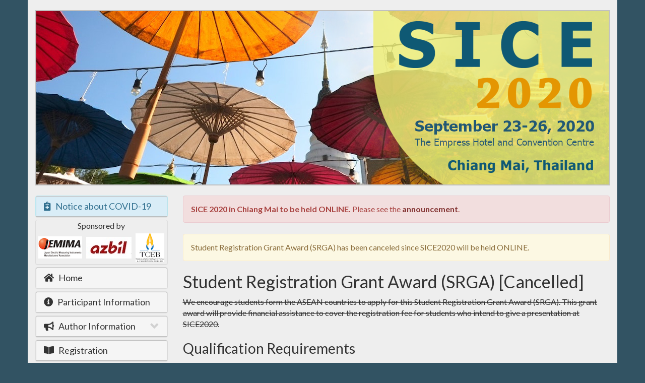

--- FILE ---
content_type: text/html
request_url: https://sice2020.sice.jp/student-registration-grants.html
body_size: 25403
content:
<!doctype html>
<html>
  <head>
    <meta charset="utf-8">
    <meta name="description" content="SICE 2020">
    <meta name="viewport" content="width=device-width, initial-scale=1">
    <title>SICE 2020 | Student Registration Grant Award [Cancelled]</title>

    <link rel="apple-touch-icon" href="apple-touch-icon.png">
    <link rel='shortcut icon' type='image/x-icon' href='favicon.ico?v=2' />
    <link rel="stylesheet" href="https://maxcdn.bootstrapcdn.com/bootstrap/3.4.1/css/bootstrap.min.css">
    <!--<link rel="stylesheet" href="https://stackpath.bootstrapcdn.com/bootstrap/4.4.1/css/bootstrap.min.css" integrity="sha384-Vkoo8x4CGsO3+Hhxv8T/Q5PaXtkKtu6ug5TOeNV6gBiFeWPGFN9MuhOf23Q9Ifjh" crossorigin="anonymous">-->


    <meta name="keywords" content="sice 2020, rmutl, sice2020, Instrument, Control Engineers, measurement, system analysis, ecti, sice, Rajamangala, Conference, University, Engineering, ประชุม, วิชาการ, การประชุม, การประชุมวิชาการ, ประชุมวิชาการ, ประชุมวิชาการ2020, ประชุมวิชาการ2562, ประชุมวิชาการ 2562, ประชุมวิชาการ 2020, ราชมงคล, เชียงใหม่, Chiang Mai">
    
    <script src="https://polyfill.io/v3/polyfill.min.js?features=es6"></script>
    <script id="MathJax-script" async src="https://cdn.jsdelivr.net/npm/mathjax@3/es5/tex-mml-chtml.js"></script>
    
    <!--<script src="https://ajax.googleapis.com/ajax/libs/jquery/3.4.1/jquery.min.js"></script>
    <script src="https://maxcdn.bootstrapcdn.com/bootstrap/3.4.1/js/bootstrap.min.js"></script>-->

    <script src="https://code.jquery.com/jquery-3.4.1.slim.min.js" integrity="sha384-J6qa4849blE2+poT4WnyKhv5vZF5SrPo0iEjwBvKU7imGFAV0wwj1yYfoRSJoZ+n" crossorigin="anonymous"></script>
    <script src="https://cdn.jsdelivr.net/npm/popper.js@1.16.0/dist/umd/popper.min.js" integrity="sha384-Q6E9RHvbIyZFJoft+2mJbHaEWldlvI9IOYy5n3zV9zzTtmI3UksdQRVvoxMfooAo" crossorigin="anonymous"></script>
    <script src="https://stackpath.bootstrapcdn.com/bootstrap/4.4.1/js/bootstrap.min.js" integrity="sha384-wfSDF2E50Y2D1uUdj0O3uMBJnjuUD4Ih7YwaYd1iqfktj0Uod8GCExl3Og8ifwB6" crossorigin="anonymous"></script>

    <style>
    .carousel-inner > .item > img,
    .carousel-inner > .item > a > img {
      width: 70%;
      margin: auto;
    }
    </style>
    
    <!-- Begin Jekyll SEO tag v2.6.1 -->
<title>Student Registration Grant Award [Cancelled] | SICE 2020</title>
<meta name="generator" content="Jekyll v3.8.5" />
<meta property="og:title" content="Student Registration Grant Award [Cancelled]" />
<meta property="og:locale" content="en_US" />
<meta name="description" content="The SICE Annual Conference 2020 is an international conference covering a broad range of fields from measurement and control to system analysis and design, from theory to application, and from software to hardware. The conference will be held in Chiang Mai, Thailand in September 23-26 2020." />
<meta property="og:description" content="The SICE Annual Conference 2020 is an international conference covering a broad range of fields from measurement and control to system analysis and design, from theory to application, and from software to hardware. The conference will be held in Chiang Mai, Thailand in September 23-26 2020." />
<link rel="canonical" href="http://localhost:4000/siceac/sice2020/student-registration-grants.html" />
<meta property="og:url" content="http://localhost:4000/siceac/sice2020/student-registration-grants.html" />
<meta property="og:site_name" content="SICE 2020" />
<script type="application/ld+json">
{"headline":"Student Registration Grant Award [Cancelled]","dateModified":"2020-08-23T18:23:14+07:00","url":"http://localhost:4000/siceac/sice2020/student-registration-grants.html","description":"The SICE Annual Conference 2020 is an international conference covering a broad range of fields from measurement and control to system analysis and design, from theory to application, and from software to hardware. The conference will be held in Chiang Mai, Thailand in September 23-26 2020.","@type":"WebPage","@context":"https://schema.org"}</script>
<!-- End Jekyll SEO tag -->


    <link rel="stylesheet" type="text/css" href="assets/main.css">
  </head>

  <body>
    <!--[if lt IE 10]>
      <p class="browserupgrade">You are using an <strong>outdated</strong> browser. Please <a href="http://browsehappy.com/">upgrade your browser</a> to improve your experience.</p>
    <![endif]-->

    <div id="wrapper">

      <!-- dim page when mobile navigation is shown -->
      <div class="overlay"></div>

      <!-- MOBILE NAVIGATION BUTTON -->
      <button type="button" class="visible-xs hamburger is-closed">
        <span class="hamb-top"></span>
        <span class="hamb-middle"></span>
        <span class="hamb-bottom"></span>
      </button>

      <div class="container" id="page-content-wrapper">

        <div class="row visible-xs" id="mobile-spacer">
          <span class="glyphicon glyphicon-menu-left"></span> Navigation
        </div>
        <!-- JUMBOTRON -->
        <div class="row">
          <a href="index.html"><header id="banner" class="col-xs-12 col-sm-12 col-lg-12">
            <img src="assets/sicebanner.png">
          </header></a>
        </div>

        <div class="row">
          <!-- NAVIGATION -->
<aside id="nav" class="col-sm-3 col-lg-3">
  <nav>
    <div class="panel-group" id="accordion" role="tablist" aria-multiselectable="true">
      
        
        
        <div class="panel panel-info">
          <div class="panel-heading" role="tab" id="heading1"
                             
               onclick="window.location = 'notice-covid.html'"
               
          >
        
            <h4 class="panel-title "><i class="fa fa-notes-medical" aria-hidden="true"></i>&nbsp;&nbsp;&nbsp;Notice about COVID-19
            </h4>
          </div>
          <!-- Submenus (collapsible) -->
          <div id="collapse1" class="panel-collapse collapse " role="tabpanel" aria-labelledby="heading1">
            <div class="list-group">
              
            </div>
          </div>
        </div>

        <!-- Sponsors Logos below first menu -->
        
        <style>
          #sponsor-panel {
            background-color: #eee;
            margin-top: 5px;
          }
        </style>
        <div class="panel panel-default" id="sponsor-panel">
          <table width="100%">
            <tr><td style="text-align:center" colspan="3">Sponsored by</td></tr>
            <tr>
              <td style="text-align:center; padding:5px; width:37%;">
                <a href="https://www.jemima.or.jp/en/index.html"><img style="max-width: 100%; height:auto;" src="assets/logos/jemima-logo-sm.png"></a>
              </td>
              <td style="text-align:center; padding:3px; width:37%">
                <a href="http://www.azbil.com/ "><img style="max-width: 100%; height:auto;" src="assets/exhibitors/azbil-sm.jpg"></a>
              </td>
              <td style="text-align:center; padding:4px; width:26%" >
                <a href="https://www.businesseventsthailand.com/en"><img style="max-width: 100%; height:auto;" src="assets/logos/tceb-sm.png"></a>
              </td>
            </tr>
          </table>
        </div>
        
      
        
        
        <div class="panel panel-default">
          <div class="panel-heading" role="tab" id="heading2"
               
               onclick="window.location = 'index.html'"
               
          >
        
            <h4 class="panel-title "><i class="fa fa-home" aria-hidden="true"></i>&nbsp;&nbsp;&nbsp;Home
            </h4>
          </div>
          <!-- Submenus (collapsible) -->
          <div id="collapse2" class="panel-collapse collapse " role="tabpanel" aria-labelledby="heading2">
            <div class="list-group">
              
            </div>
          </div>
        </div>

        <!-- Sponsors Logos below first menu -->
        
      
        
        
        <div class="panel panel-default">
          <div class="panel-heading" role="tab" id="heading3"
                             
               onclick="window.location = 'participant-info.html'"
               
          >
        
            <h4 class="panel-title "><i class="fa fa-info-circle" aria-hidden="true"></i>&nbsp;&nbsp;&nbsp;Participant Information
            </h4>
          </div>
          <!-- Submenus (collapsible) -->
          <div id="collapse3" class="panel-collapse collapse " role="tabpanel" aria-labelledby="heading3">
            <div class="list-group">
              
            </div>
          </div>
        </div>

        <!-- Sponsors Logos below first menu -->
        
      
        
        
        <div class="panel panel-default">
          <div class="panel-heading" role="tab" id="heading4"
               
                onclick="$('#collapse4').collapse('toggle')" 
               
          >
        
            <h4 class="panel-title panel-title-group"><i class="fa fa-bullhorn" aria-hidden="true"></i>&nbsp;&nbsp;&nbsp;Author Information
            </h4>
          </div>
          <!-- Submenus (collapsible) -->
          <div id="collapse4" class="panel-collapse collapse " role="tabpanel" aria-labelledby="heading4">
            <div class="list-group">
              
                
                <a href="cfp.html" class="list-group-item ">Call for Papers</a>
              
                
                <a href="submission.html" class="list-group-item ">Paper Submission</a>
              
                
                <a href="instruction-presentation.html" class="list-group-item ">Instructions for Online Presentation</a>
              
                
                <a href="video-submission.html" class="list-group-item ">Video Presentation Submission</a>
              
            </div>
          </div>
        </div>

        <!-- Sponsors Logos below first menu -->
        
      
        
        
        <div class="panel panel-default">
          <div class="panel-heading" role="tab" id="heading5"
                             
               onclick="window.location = 'registration.html'"
               
          >
        
            <h4 class="panel-title "><i class="fa fa-book-open" aria-hidden="true"></i>&nbsp;&nbsp;&nbsp;Registration
            </h4>
          </div>
          <!-- Submenus (collapsible) -->
          <div id="collapse5" class="panel-collapse collapse " role="tabpanel" aria-labelledby="heading5">
            <div class="list-group">
              
            </div>
          </div>
        </div>

        <!-- Sponsors Logos below first menu -->
        
      
        
        
        <div class="panel panel-default">
          <div class="panel-heading" role="tab" id="heading6"
               
                onclick="$('#collapse6').collapse('toggle')" 
               
          >
        
            <h4 class="panel-title panel-title-group"><i class="fa fa-calendar-alt" aria-hidden="true"></i>&nbsp;&nbsp;&nbsp;Program & Events
            </h4>
          </div>
          <!-- Submenus (collapsible) -->
          <div id="collapse6" class="panel-collapse collapse " role="tabpanel" aria-labelledby="heading6">
            <div class="list-group">
              
                
                <a href="program.html" class="list-group-item ">Conference Program</a>
              
                
                <a href="ws-asean-network.html" class="list-group-item ">SICE2020 ASEAN Networking Workshop</a>
              
                
                <a href="sice-week.html" class="list-group-item ">SICE WEEK 2020</a>
              
            </div>
          </div>
        </div>

        <!-- Sponsors Logos below first menu -->
        
      
        
        
        <div class="panel panel-default">
          <div class="panel-heading" role="tab" id="heading7"
                             
               onclick="window.location = 'plenary.html'"
               
          >
        
            <h4 class="panel-title "><i class="fa fa-user-tie" aria-hidden="true"></i>&nbsp;&nbsp;&nbsp;Plenary Talks
            </h4>
          </div>
          <!-- Submenus (collapsible) -->
          <div id="collapse7" class="panel-collapse collapse " role="tabpanel" aria-labelledby="heading7">
            <div class="list-group">
              
            </div>
          </div>
        </div>

        <!-- Sponsors Logos below first menu -->
        
      
        
        
        <div class="panel panel-default">
          <div class="panel-heading" role="tab" id="heading8"
                             
               onclick="window.location = 'special-panel.html'"
               
          >
        
            <h4 class="panel-title "><i class="fa fa-comments" aria-hidden="true"></i>&nbsp;&nbsp;&nbsp;Special Panel Session
            </h4>
          </div>
          <!-- Submenus (collapsible) -->
          <div id="collapse8" class="panel-collapse collapse " role="tabpanel" aria-labelledby="heading8">
            <div class="list-group">
              
            </div>
          </div>
        </div>

        <!-- Sponsors Logos below first menu -->
        
      
        
        
        <div class="panel panel-default">
          <div class="panel-heading" role="tab" id="heading9"
               
                onclick="$('#collapse9').collapse('toggle')" 
               
          >
        
            <h4 class="panel-title panel-title-group"><i class="fa fa-lightbulb" aria-hidden="true"></i>&nbsp;&nbsp;&nbsp;Organized Sessions
            </h4>
          </div>
          <!-- Submenus (collapsible) -->
          <div id="collapse9" class="panel-collapse collapse " role="tabpanel" aria-labelledby="heading9">
            <div class="list-group">
              
                
                <a href="os-submission.html" class="list-group-item ">Organized Sessions Submission</a>
              
            </div>
          </div>
        </div>

        <!-- Sponsors Logos below first menu -->
        
      
        
        
        <div class="panel panel-default">
          <div class="panel-heading" role="tab" id="heading10"
                             
               onclick="window.location = 'industry-session.html'"
               
          >
        
            <h4 class="panel-title "><i class="fa fa-industry" aria-hidden="true"></i>&nbsp;&nbsp;&nbsp;Industry-Driven OS
            </h4>
          </div>
          <!-- Submenus (collapsible) -->
          <div id="collapse10" class="panel-collapse collapse " role="tabpanel" aria-labelledby="heading10">
            <div class="list-group">
              
            </div>
          </div>
        </div>

        <!-- Sponsors Logos below first menu -->
        
      
        
        
        <div class="panel panel-default">
          <div class="panel-heading" role="tab" id="heading11"
                             
               onclick="window.location = 'special-sessions.html'"
               
          >
        
            <h4 class="panel-title "><i class="fa fa-asterisk" aria-hidden="true"></i>&nbsp;&nbsp;&nbsp;Special Sessions
            </h4>
          </div>
          <!-- Submenus (collapsible) -->
          <div id="collapse11" class="panel-collapse collapse " role="tabpanel" aria-labelledby="heading11">
            <div class="list-group">
              
            </div>
          </div>
        </div>

        <!-- Sponsors Logos below first menu -->
        
      
        
        
        <div class="panel panel-default">
          <div class="panel-heading" role="tab" id="heading12"
               
                onclick="$('#collapse12').collapse('toggle')" 
               
          >
        
            <h4 class="panel-title panel-title-group"><i class="fa fa-wrench" aria-hidden="true"></i>&nbsp;&nbsp;&nbsp;Workshops/Tutorials
            </h4>
          </div>
          <!-- Submenus (collapsible) -->
          <div id="collapse12" class="panel-collapse collapse " role="tabpanel" aria-labelledby="heading12">
            <div class="list-group">
              
                
                <a href="ws-submission.html" class="list-group-item ">Workshops & Tutorials Submission</a>
              
                
                <a href="ws-rt-middleware.html" class="list-group-item ">Tutorial: RT-Middleware Tutorial for Beginners</a>
              
                
                <a href="ws-emerging-control.html" class="list-group-item ">Workshop: Emerging Control of Vehicular Traffic for Improving Sustainability and Energy Efficiency</a>
              
            </div>
          </div>
        </div>

        <!-- Sponsors Logos below first menu -->
        
      
        
        
        <div class="panel panel-default">
          <div class="panel-heading" role="tab" id="heading13"
                             
               onclick="window.location = 'exhibition.html'"
               
          >
        
            <h4 class="panel-title "><i class="fa fa-id-card" aria-hidden="true"></i>&nbsp;&nbsp;&nbsp;Exhibitions
            </h4>
          </div>
          <!-- Submenus (collapsible) -->
          <div id="collapse13" class="panel-collapse collapse " role="tabpanel" aria-labelledby="heading13">
            <div class="list-group">
              
            </div>
          </div>
        </div>

        <!-- Sponsors Logos below first menu -->
        
      
        
        
        <div class="panel panel-primary">
          <div class="panel-heading" role="tab" id="heading14"
               
                onclick="$('#collapse14').collapse('toggle')" 
               
          >
        
            <h4 class="panel-title panel-title-group"><i class="fa fa-trophy" aria-hidden="true"></i>&nbsp;&nbsp;&nbsp;Awards
            </h4>
          </div>
          <!-- Submenus (collapsible) -->
          <div id="collapse14" class="panel-collapse collapse in" role="tabpanel" aria-labelledby="heading14">
            <div class="list-group">
              
                
                <a href="annual-awards.html" class="list-group-item ">SICE Annual Conference Awards</a>
              
                
                <a href="young-authors-award.html" class="list-group-item ">SICE International Young Authors Award</a>
              
                
                <a href="student-travel-grants.html" class="list-group-item ">Student Travel Grant Award [Cancelled]</a>
              
                
                <a href="student-registration-grants.html" class="list-group-item current">Student Registration Grant Award [Cancelled]</a>
              
            </div>
          </div>
        </div>

        <!-- Sponsors Logos below first menu -->
        
      
        
        
        <div class="panel panel-default">
          <div class="panel-heading" role="tab" id="heading15"
               
                onclick="$('#collapse15').collapse('toggle')" 
               
          >
        
            <h4 class="panel-title panel-title-group"><i class="fa fa-map" aria-hidden="true"></i>&nbsp;&nbsp;&nbsp;Local Information
            </h4>
          </div>
          <!-- Submenus (collapsible) -->
          <div id="collapse15" class="panel-collapse collapse " role="tabpanel" aria-labelledby="heading15">
            <div class="list-group">
              
                
                <a href="venue.html" class="list-group-item ">Venue</a>
              
                
                <a href="travel.html" class="list-group-item ">Travel Information</a>
              
                
                <a href="visa.html" class="list-group-item ">Visa Information</a>
              
                
                <a href="about-chiangmai.html" class="list-group-item ">About Chiang Mai</a>
              
            </div>
          </div>
        </div>

        <!-- Sponsors Logos below first menu -->
        
      
        
        
        <div class="panel panel-default">
          <div class="panel-heading" role="tab" id="heading16"
               
                onclick="$('#collapse16').collapse('toggle')" 
               
          >
        
            <h4 class="panel-title panel-title-group"><i class="fa fa-users" aria-hidden="true"></i>&nbsp;&nbsp;&nbsp;Committees
            </h4>
          </div>
          <!-- Submenus (collapsible) -->
          <div id="collapse16" class="panel-collapse collapse " role="tabpanel" aria-labelledby="heading16">
            <div class="list-group">
              
                
                <a href="org-committee.html" class="list-group-item ">Organizing Committee</a>
              
                
                <a href="tpc.html" class="list-group-item ">Program Committee</a>
              
            </div>
          </div>
        </div>

        <!-- Sponsors Logos below first menu -->
        
      
        
        
        <div class="panel panel-default">
          <div class="panel-heading" role="tab" id="heading17"
                             
               onclick="window.location = 'contact.html'"
               
          >
        
            <h4 class="panel-title "><i class="fa fa-envelope" aria-hidden="true"></i>&nbsp;&nbsp;&nbsp;Contact
            </h4>
          </div>
          <!-- Submenus (collapsible) -->
          <div id="collapse17" class="panel-collapse collapse " role="tabpanel" aria-labelledby="heading17">
            <div class="list-group">
              
            </div>
          </div>
        </div>

        <!-- Sponsors Logos below first menu -->
        
      
  </nav>
</aside>


          <!-- CONTENT -->
          <div class="col-sm-9 col-lg-9">
            <!-- COVID announcement -->
            
            <div class="alert alert-danger" role="alert">
              <b>SICE 2020 in Chiang Mai to be held ONLINE.</b> Please see the <a href="notice-covid.html" class="alert-link">announcement</a>.
            </div>
            
            <div class="alert alert-warning" role="alert">
    Student Registration Grant Award (SRGA) has been canceled since SICE2020 will be held ONLINE.
</div>

<h2 id="student-registration-grant-award-srga-cancelled">Student Registration Grant Award (SRGA) [Cancelled]</h2>

<p><del>We encourage students form the ASEAN countries to apply for this Student Registration Grant Award (SRGA). This grant award will provide financial assistance to cover the registration fee for students who intend to give a presentation at SICE2020.</del></p>

<h3 id="qualification-requirements">Qualification Requirements</h3>

<p>Applicants for this award shall meet the following requirements, as of July 1, 2020:</p>
<ul>
  <li>Must be an undergraduate or a postgraduate student</li>
  <li>Must reside in one of the ASEAN countries</li>
  <li>Must be enrolled at a college or a university in ASEAN countries</li>
  <li>Must give a presentation at SICE2020</li>
</ul>

<h3 id="number-of-winners">Number of Winners</h3>

<p>Up to 20 people</p>

<h2 id="how-to-apply">How to apply</h2>

<p>Prepare the following information and materials, and submit them via <a href="https://controls.papercept.net/conferences/scripts/start.pl#SICE20">Papercept</a>.</p>
<ol>
  <li>Final paper in PDF format</li>
  <li>Name of presenter</li>
  <li>Applicant’s date of birth and age</li>
  <li>Supervisor’s name and affiliation</li>
</ol>

<p>It should be noted that an applicant is eligible to receive only one award during SICE2020.</p>

<p><del>Application deadline for SRGA-SICE2020: <strong>Wednesday, July 1, 2020</strong></del></p>

<h3 id="award-results">Award results</h3>

<p><del>The award committee will judge applications based on the paper quality. Winners will be announced and awarded at the closing ceremony of the conference. At this point, each winner will be requested to submit a copy of his/her student ID. After the closing ceremony, the results will be posted on SICE HP.</del></p>

<h3 id="application--contact">Application / Contact</h3>

<p>Please contact the following address for inquiries regarding this award:</p>

<blockquote>
  <p>sice2020-secretariat[at]sice.or.jp <br />
Replace (at) with @.</p>
</blockquote>

<p>SRGA-SICE2020 Award Committee</p>

          </div>
        </div>

        <!-- FOOTER -->
        <div class="row">
          <div class="footer">
            <div class="col-sm-offset-3 col-md-8 col-md-offset-3">
              <p>The SICE 2020 Website is modified from <a href="https://github.com/conference-websites/MobiHoc-2018" target="_blank">MobiHoc 2018</a> under <a href="http://creativecommons.org/licenses/by-nc-sa/3.0/">Creative Commons License</a>. [<a href="https://github.com/pratch/SICE-2020" target="_blank">Source</a>]</p>
            </div>
          </div>
        </div>

      </div>
    </div>

    <span id="top-link-block" class="hidden">
      <a href="#top" class="well well-sm"  onclick="$('html,body').animate({scrollTop:0},'slow');return false;">
        <i class="glyphicon glyphicon-chevron-up"></i> Back to Top
      </a>
    </span>

    <script src="assets/main.js" type="text/javascript"></script>
  </body>
</html>
